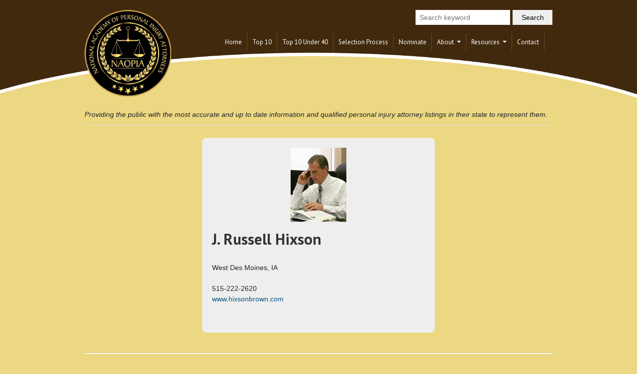

--- FILE ---
content_type: text/html; charset=utf-8
request_url: https://www.naopia.com/attorneys/hixson-j--russell
body_size: 2340
content:
<!DOCTYPE html>
<html lang="en">
<head>
 <link media="all" rel="stylesheet" href="/cms-assets/css/main.css" nonce='c5c7cc64ba14836abf1b6997460d3215'>
<!-- Required meta tags -->
<meta charset="utf-8">
<meta name="viewport" content="width=device-width, initial-scale=1, shrink-to-fit=no">
<title>Hixson J. Russell</title>
<link rel="icon" type="image/png" sizes="16x16" href="/_photos/favicon.ico">


<link href="https://fonts.googleapis.com/css2?family=PT+Sans:wght@400;700&display=swap" rel="stylesheet">   
<link rel='stylesheet' type='text/css'  href="https://cdnjs.cloudflare.com/ajax/libs/font-awesome/4.7.0/css/font-awesome.min.css">

<!-- Bootstrap CSS -->
<link rel="stylesheet" href="https://maxcdn.bootstrapcdn.com/bootstrap/4.5.0/css/bootstrap.min.css">
<link rel='stylesheet' type='text/css' href='/assets/css/style.css'>
<link rel='stylesheet' type='text/css' href='/assets/css/slick.css'>
<link rel='stylesheet' type='text/css' href='/assets/css/slick-theme.css'>

<script src="https://ajax.googleapis.com/ajax/libs/jquery/3.5.1/jquery.min.js"></script>
<!-- Global Site Tag (gtag.js) - Google Analytics --> <script async src="https://www.googletagmanager.com/gtag/js?id=UA-200747754-1" nonce='c5c7cc64ba14836abf1b6997460d3215'></script><script nonce='c5c7cc64ba14836abf1b6997460d3215'>window.dataLayer = window.dataLayer || []; function gtag(){dataLayer.push(arguments);} gtag('js', new Date()); gtag('config', 'UA-200747754-1'); </script> 
 </head>
<body>
<header>
	<div class="container">
	<div class="row">
		
		
		    <div class="col-md-3">
			<div class="logo mb-3">
				<a href="/"><img src="/assets/img/naopialogo.png" alt="logo" /></a>
			</div>
			</div>
			<div class="col-md-9">
			<div class="search">
			<form action="/search-result">
					<input type="text" name="SearchKeyword" placeholder="Search keyword"  />
					<input type="submit" value="Search" class="search_btn">
			</form>
        	</div>
		<nav class="navbar navbar-expand-lg navbar-dark main-navigation"> 
		<button class="navbar-toggler" data-target="#collapsibleNavbar" data-toggle="collapse" type="button"> 
    <span class="line"></span><span class="line"></span><span class="line"></span> 
    </button>
		<div class="collapse navbar-collapse" id="collapsibleNavbar">
     <ul class="navbar-nav ml-auto">
  

<li  >
	<a 
href="/"
>Home 
	</a>
</li><li  >
	<a 
href="/find-personal-injury-attorney"
>Top 10 
	</a>
</li><li  >
	<a 
href="/find-personal-injury-attorney-under40"
>Top 10 Under 40 
	</a>
</li><li  >
	<a 
href="/selection-process"
>Selection Process 
	</a>
</li><li  >
	<a 
href="/nominate"
>Nominate 
	</a>
</li><li     class="has-submenu "  >
	<a 
 class="dropdown-toggle" data-toggle="dropdown" href="#"
>About  
	</a>
    <ul class="dropdown-menu">
        
        <li>
            <a href="/about-us"
>Our Mission</a>
	        </li>
        <li>
            <a href="/about/previous-year-awardees"
>Previous Year Awardees</a>
	        </li>
        <li>
            <a href="/about/advisory-board"
>Advisory Board ( Top 10 )</a>
	        </li>
        <li>
            <a href="/about/advisory-boardunder40"
>Advisory Board ( Under 40 )</a>
	        </li>
        
    </ul>
</li><li     class="has-submenu "  >
	<a 
 class="dropdown-toggle" data-toggle="dropdown" href="#"
>Resources  
	</a>
    <ul class="dropdown-menu">
        
        <li>
            <a href="/resources"
>Resources</a>
	        </li>
        <li>
            <a href="/members/briefs-motions-forms"
>Brief and Motion Bank</a>
	        </li>
        <li>
            <a href="/members/personal-injury-articles"
>Personal Injury Articles</a>
	        </li>
        <li>
            <a href="/webinars"
>Personal Injury Webinars</a>
	        </li>
        <li>
            <a href="/members/personal-injury-cle"
>Personal Injury CLE</a>
	        </li>
        <li>
            <a href="/members/briefs-motions-forms"
>Personal Injury Forms</a>
	        </li>
        <li>
            <a href="/members/member-videos"
>Best Practice Videos</a>
	        </li>
        <li>
            <a href="/members/member-discounts"
>Member Discounts</a>
	        </li>
        
    </ul>
</li><li  >
	<a 
href="/contact"
>Contact 
	</a>
</li>
</ul>
      
    </div>
	</nav>
	</div>
		
		</div>
	</div>
	</header>
<main class="site_content">	
<div class="container">  
<div class="headlineinfo mb-4">
Providing the public with the most accurate and up to date information and qualified personal injury attorney listings in their state to represent them.
</div>

<div class="col-md-6 offset-md-3 attorneydetail">
<div class="attorney_image mb-3 text-center"><img src="/_photos/Member%20Images/HIXSONjIA.jpg" /></div>

<div id="emblemwrapper">
<div id="emblemaddress" style="float: left;">
<h1>J. Russell Hixson</h1>
<br />
West Des Moines, IA <span id="pscode_7311216">0</span><br />
<br />
515-222-2620<br />
<a target="_blank" alt="Hixson J. Russell" id="website" href="http://www.hixsonbrown.com">www.hixsonbrown.com</a>
</div>
<div id="emblem" style="float: right;">
</div>
</div>
<div style="clear: left;"></div>
<br />
<div class="charterindicator" style="display: none;">{tag_charter member?}</div>
<span class="chartermemberindicator" style="display: none;">Charter Member</span>
<p></p>
</div>

<script>

var iNum7311216 = parseInt("0");

if(iNum7311216 < 10000 && iNum7311216 > 0){

     $("#pscode_7311216").text("0"+iNum7311216);
}
if(iNum7311216 == 0){
     $("#pscode_7311216").text(" ");
}
</script>

</div>
</main>
<footer>
 <div class="container">
 <div class="footer_before"></div>
<div class="span12 footer-nav">
    <ul id="nav_1593901">
        <li class="selected"><a href="/">Home</a></li>
        <li><a href="/privacy-policy">Privacy Policy</a></li>
        <li><a href="/site-map">Site Map</a></li>
        <li><a href="/end-user-agreement">Terms of Use</a></li>
    </ul>
    
<p>© 2013 - 2021 National Academy of Personal Injury Attorneys</p>
</div>
</div></footer> 
<!-- Optional JavaScript --> 
<script src="https://ajax.googleapis.com/ajax/libs/jquery/3.5.1/jquery.min.js"></script>
  <script src="https://cdnjs.cloudflare.com/ajax/libs/popper.js/1.16.0/umd/popper.min.js"></script>
  <script src="https://maxcdn.bootstrapcdn.com/bootstrap/4.5.0/js/bootstrap.min.js"></script>

<script src='/assets/js/slick.js'></script>
<script src='/assets/js/custom.js'></script>


</body>
</html>

--- FILE ---
content_type: text/css
request_url: https://www.naopia.com/assets/css/style.css
body_size: 2962
content:
body {
	background: #ecd782 url(../img/bkgd.png) center top/100% no-repeat;
	margin-top: 0;
	font-family: "Helvetica Neue", Helvetica, Arial, sans-serif;
	font-size: 14px;
	text-rendering: optimizeLegibility;
	-webkit-font-smoothing: antialiased;
	-moz-osx-font-smoothing: grayscale;
}
a{color: #005580;}
a:hover {color: #333;text-decoration: underline;}
img{max-width:100%;}
hr {
	margin: 18px 0;
	border: 0;
	border-top: 1px solid #eeeeee;
	border-bottom: 1px solid #ffffff;
}

h1{font-size:31px;color:#333;font-weight:bold;font-family: 'PT Sans', sans-serif;}
h2{font-size:28px;color:#333;font-weight:bold;font-family: 'PT Sans', sans-serif;}
h3{font-size:26px;color:#333;}

.system_holder {clear: both;}
header{width:100%;float:left;padding:20px 0 0;position:relative;}

.logo{position:relative;float:left;}

.search {display: flex;justify-content: flex-end;}
.search form input {height: 30px;border: none;margin-left: 5px;}
.search form input[type="text"]{width:190px;margin-bottom: 10px;padding: 8px;}
.search_btn{width:80px; float:left;}

.main-navigation li{padding:0;line-height: 100%;position: relative;}
.main-navigation .navbar-nav  > li{border-right:1px dotted #8D7327;}
.main-navigation .navbar-nav  li  a{color:#fff; text-transform:capitalize; font-size: 13px; padding:10px;display:block;white-space: nowrap;font-family: 'PT Sans', sans-serif;}
.main-navigation .navbar-nav  li  a:hover{text-decoration:none;}
.main-navigation .navbar-nav  li:hover >  a{color: #ECD782;}
.has-submenu ul{padding:0;}
.has-submenu ul li{background-color: #231F20;border-bottom:1px solid #000;}
.has-submenu ul li:hover{background-color: #757575;}
.has-submenu ul li a{color:#fff;}

.navbar-dark.main-navigation .navbar-toggler {color: #f4ba4e !important;border-color: #f4ba4e !important;margin-left: auto;background: #000;}
.navbar-dark.main-navigation .navbar-toggler .line {width: 20px;float: left;height: 1px;background: #f4ba4e;display: block;margin: 3px;clear: both;}


.site_content {clear: both;width:100%;float:left;padding: 10px 0 40px;}

.featured{width:100%; float:left;padding:10px;box-shadow: 0px 0px 5px #999;background: #B5A064;-moz-border-radius: 5px;
	-webkit-border-radius: 5px;
	-o-border-radius: 5px;
	-ms-border-radius: 5px;
	border-radius: 5px;
	border: 1px solid #40290D;
	}
.featured h2{font-size:36px; font-weight:bold;margin: 0 0 20px;text-align: center;text-transform: capitalize;}

.featured-attorney{width:100%; float:left; padding:0 50px;}
.featured-attorney .slick-slide{text-align:center;}
.featured-attorney .slick-prev{left:0;}
.featured-attorney .slick-next{right:0;}
/*** Default shared CSS ****/

figure.figurefx {
  background: #fff;
  display: inline-block;
  /*float: left;*/
  width: 210px;
  height: 210px;
  margin: 0 36px;
  overflow: hidden;
  padding: 0;
  position: relative;
}

figure.figurefx::before, figure.figurefx::after{ /* create :before and :after pseudo elements that are initially positioned outside canvas */
	content: '';
	width: 100%;
	height: 100%;
	display: block;
	background: #000;
	position: absolute;
	opacity: 0.3;
	top: 0;
	left 0;
    right:0;
	-moz-transform: translate3d(0, -100%, 0); /* position elements past bottom of layout */
	-webkit-transform: translate3d(0, -100%, 0);
	transform: translate3d(0, -100%, 0);
	-moz-transition: all 0.5s;
	-webkit-transition: all 0.5s;
	transition: all 0.5s;
}

figure.figurefx img {
	 display: block;
    position: absolute;
    bottom: 0;
    right: 0;
    left: 0;
  	top: 0;
  margin: auto;
  max-width: 210px;
}


figure.figurefx figcaption{
	position: absolute;
	display: block;
  -webkit-box-sizing: border-box;
  -moz-box-sizing: border-box;
  box-sizing: border-box;
	text-align: center;
	background: rgba(68,68,67,0.6);	
	z-index: 100;
	width: 100%;
	max-height: 100%;
	overflow: hidden;
	bottom: 0;
	left: 0;	
	-moz-transition: all 0.5s;
	-webkit-transition: all 0.5s;
	transition: all 0.5s;
	line-height:15px;
	padding:5px 0;
}


figure.figurefx figcaption a {
  font-size: 12px;
    color:#fff !important;
  font-weight: bold;
  text-decoration: none;
}

figure.figurefx figcaption span {
  font-size: 10px;
    color:#c9b260;
    font-style:italic;
    line-height:8px !important;
}

/*** Default slide down panel effect ****/

figure.default:hover::before{
	-moz-transform: translate3d(0, 0, 0);
	-webkit-transform: translate3d(0, 0, 0);
	transform: translate3d(0, 0, 0);
}

figure.default:hover figcaption{
	opacity: 1;
	-moz-transform: translate3d(0, -30%, 0); /* center caption */
	-webkit-transform: translate3d(0, -30%, 0);
	transform: translate3d(0, -30%, 0);
	-moz-transition: all 0.5s;
	-webkit-transition: all 0.5s;
	transition: all 0.5s;
	-moz-transition-delay: 0.5s;
	-webkit-transition-delay: 0.5s;
	transition-delay: 0.5s;
}

/*** Dual panels slide up and down effect ****/

figure.dualpanels::after{
	-moz-transform: translate3d(0, 100%, 0); /* position :after pseudo element at bottom of layout initially */
	-webkit-transform: translate3d(0, 100%, 0);
	transform: translate3d(0, 100%, 0);
}

figure.dualpanels:hover::before{
	-moz-transform: translate3d(0, -50%, 0);
	-webkit-transform: translate3d(0, -50%, 0);
	transform: translate3d(0, -50%, 0);
}

figure.dualpanels:hover::after{
	-moz-transform: translate3d(0, 50%, 0);
	-webkit-transform: translate3d(0, 50%, 0);
	transform: translate3d(0, 50%, 0);
}

figure.dualpanels:hover figcaption{
	opacity: 1;
	-moz-transform: translate3d(0, -50%, 0);
	-webkit-transform: translate3d(0, -50%, 0);
	transform: translate3d(0, -50%, 0);
	-moz-transition: all 0.5s;
	-webkit-transition: all 0.5s;
	transition: all 0.5s;
	-moz-transition-delay: 0.5s;
	-webkit-transition-delay: 0.5s;
	transition-delay: 0.5s;
}

/**************Featured slider style ends here****************/

.headlineinfo{font-style:italic;border-bottom: 1px solid #E4E4E4;padding-bottom: 10px;}

.home_bottom h2{font-weight:bold;border-bottom:1px solid #000;padding-bottom:10px;}
.attorney-logo {
	display: block;
	text-align: center;
}


.advisory_members .more {align-self: flex-end;}

.top10year,.under40year {text-align: center;}
.top10year a,.under40year a {display: block;line-height: 36px;}

UL#intrastate LI {
  display: inline-block;
  list-style: outside none none;
  margin: 10px 10px 0 0;
}
UL#intrastate LI A BUTTON
{
	/*+border-radius:5px;*/
	-moz-border-radius: 5px;
	-webkit-border-radius: 5px;
	-khtml-border-radius: 5px;
	border-radius: 5px;
	background-color: #000;
    color:#e8d966;
	border: none ;
	padding: 20px 40px;
	 font-family: georgia,serif;
    font-size: 2em;
    line-height: 1em;
    min-width: 250px;
    -webkit-transition: all 0.3s ease-in-out;
	-moz-transition: all 0.3s ease-in-out;
	-o-transition: all 0.3s ease-in-out;
	-ms-transition: all 0.3s ease-in-out;
	transition: all 0.3s ease-in-out;
}
UL#intrastate LI A:hover BUTTON
{
	background-color: #e8d966;
	color:#000;
    -webkit-transition: all 0.3s ease-in-out;
	-moz-transition: all 0.3s ease-in-out;
	-o-transition: all 0.3s ease-in-out;
	-ms-transition: all 0.3s ease-in-out;
	transition: all 0.3s ease-in-out;
}


.discount_outer {
    border-bottom: 1px solid #aaaaaa;
    box-sizing: border-box;
    float: left;
    padding: 20px 0;
    width: 100%;
}
.discount_logo {
    float: left;
    margin: 0;
    width: 20%;
}
.right {
    box-sizing: border-box;
    float: left;
    padding: 0 0 0 20px;
    width: 80%;
}

.webinar {
    border-bottom: 1px solid #e4e4e4;
    float: left;
    padding: 15px 0 0;
    width: 100%;
}

/**Attorney List**/
.attorney-list {
	background: #FFF none repeat scroll 0 0;
	border: 1px solid #e8d966;
	border-radius: 15px 0;
	float: left;
	margin: 0;
	padding: 10px;
	box-sizing: border-box;
	width: 100%;
	min-height: 270px;height: 100%;
}
.attorney-list-left{padding-right:0px;}
.attorney-list-left img {
	max-width: 150px;width:100%;
}
.attorney-list h3 {
	font-size: 20px;
	text-transform: uppercase;
	font-family: Cambria, serif;
}
.emblem img{max-width:120px;}
.attorneydetail {
	border: 1px solid #E8D966;
	border-radius: 10px;
	background: #eee;
	padding:20px;
}
/**Contact Page**/
form label,form .full {
	width: 100%;
	float: left;margin:0;
}
form input[type="text"],form input[type="email"],form input[type="password"],form textarea {
	width: 100%;
	float: left;
	margin-bottom: 20px;
}
form .captcha-holder {
	clear: both;
	margin-bottom: 20px;
}



.footer_before {
	margin: 18px 0;
	border: 0;
	border-top: 1px solid #eeeeee;
	border-bottom: 1px solid #ffffff;
}
footer{clear:both;}
footer ul{margin:0; padding:0;}
footer ul li:first-child{padding-left:0;}
footer ul li {
	float: left;
	list-style: none;
	padding: 0 10px;
}
footer p {
	font-size: 13px;line-height:28px;
}



@media (max-width:991px){

#navbardrop {float: right;width: 20px;height: 16px;	text-align: center;}    
.navbar-nav{background: #fff;width: 100%;position: relative;}
.main-navigation li{margin:10px 0;border-right:none;padding: 10px 40px;}

.main-navigation .navbar-nav  li {
	border-right: none;
	background: #40290D;
	margin: 0;
}
}
@media (max-width:767px){
    .logo{width:100%; float:left;text-align:center;}
    .search {display: block;}
    .logout_btn{display:none;}
    .navbar {padding-top: 0;width:100% !important;}
    .navbar-dark.main-navigation .navbar-toggler{margin-top:-50px;}
    .text-xs-center {  text-align: center;  } 
}
@media (max-width:500px){
.logo img {max-width: 130px;}
}
@media (max-width:400px){
    .search form input[type="text"]{width:120px;margin-left:0;}
}


@media(min-width:1200px){
	.container{max-width: 970px;}
}


@media(min-width:500px) and (max-width:991px){
	.container{max-width: 100%;padding:0 30px;}
}


